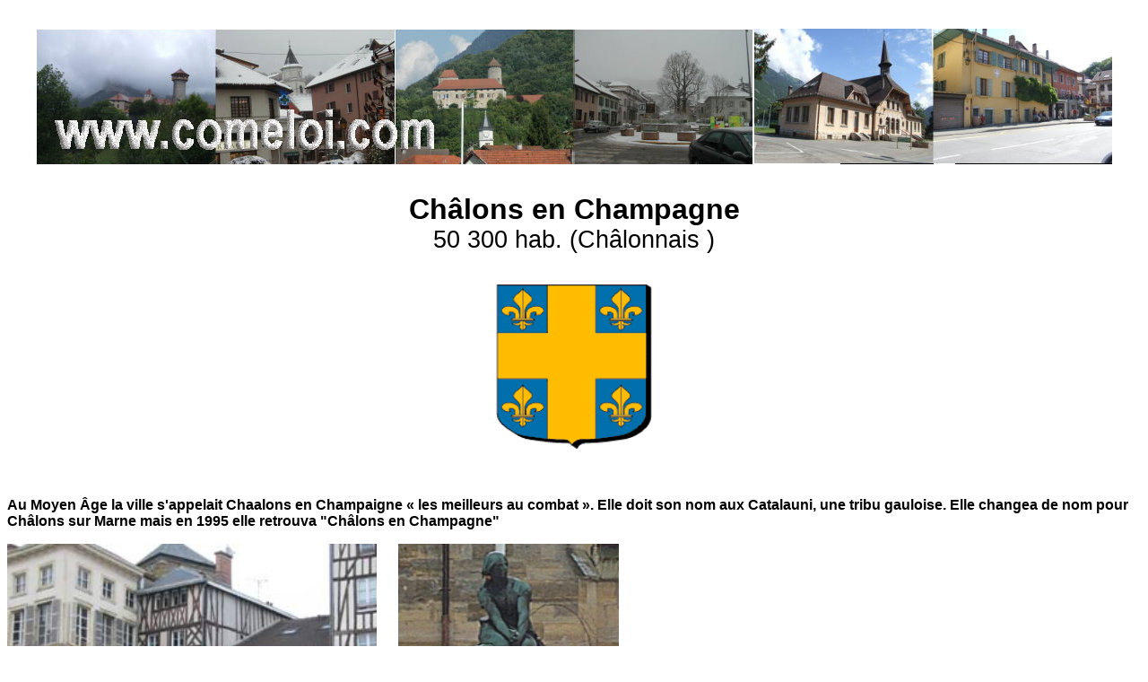

--- FILE ---
content_type: text/html
request_url: http://comeloi.com/rivages_fichiers/chalons-2.html
body_size: 12390
content:
<!DOCTYPE html PUBLIC "-//W3C//DTD XHTML 1.0 Transitional//EN" "http://www.w3.org/TR/xhtml1/DTD/xhtml1-transitional.dtd">
<html xmlns="http://www.w3.org/1999/xhtml">
<head>
<meta http-equiv="Content-Type" content="text/html; charset=iso-8859-1" />
<title>Document sans nom</title>
<style type="text/css">
<!--
.Style3 {font-family: Arial, Helvetica, sans-serif;
	font-size: xx-large;}
.Style4 {font-size: smaller}
.Style5 {font-family: Arial, Helvetica, sans-serif;
	font-size: 16px;}
.Style6 {font-family: Arial, Helvetica, sans-serif}
.Style9 {font-size: 16px}
.Style11 {font-family: Arial, Helvetica, sans-serif; font-weight: bold;}
.Style12 {font-size: larger}
-->
</style>
</head>
<body bgcolor="#FFFFFF">
<p align="center" class="Style3"><img src="bandeau4.jpg" width="1199" height="151" /></p>
<p align="center" class="Style3"><strong>Ch&acirc;lons en Champagne </strong><br />
  <span class="Style4">50&nbsp;300 hab. (Ch&acirc;lonnais ) </span></p>
<p align="center"><img src="Ch&acirc;lons en Champagne_fichiers/image001.gif" width="176" height="187" /></p>
<p align="left" class="Style5"><br />
  <strong><br />
Au Moyen &Acirc;ge la ville s'appelait Chaalons en Champaigne &laquo;&nbsp;les meilleurs au  combat&nbsp;&raquo;. Elle doit son nom aux Catalauni, une tribu gauloise. Elle  changea de nom pour Ch&acirc;lons sur Marne mais en 1995 elle  retrouva &quot;Ch&acirc;lons en Champagne&quot; </strong></p>
<p align="left"><img src="Ch&acirc;lons en Champagne_fichiers/image002.jpg" width="412" height="320" /> <img src="Ch&acirc;lons en Champagne_fichiers/image001.jpg" width="20" height="128" /><img src="Ch&acirc;lons en Champagne_fichiers/image005.jpg" width="246" height="320" /></p>
<p align="left"><strong>Place de la R&eacute;publique,</strong><strong>l&agrave; o&ugrave; dormit Jeanne D'Arc --------Statue de Jeanne d'Arc</strong></p>
<p class="Style6"><strong> <span class="Style12">Les champs  catalauniques - </span><br />
  Ils doivent leur nom &agrave; Attila, en 451, roi des Huns  qui entra en Gaule. Ils battirent en retraite devant la menace de l'arm&eacute;e du  g&eacute;n&eacute;ral romain Aetius. La bataille fut terrible, les cadavres en grand  nombre. Attila s'enfuit. La   Gaule respire mais n'oubliera pas les champs Catalauniques.<br />
  <br />
  <span class="Style9"> -<span class="Style12"> La principale ville de Champagne </span>- </span><br />
  Au Moyen &Acirc;ge, la ville fut &eacute;rig&eacute;e en comt&eacute; administr&eacute; par ses  &eacute;v&ecirc;ques&nbsp;; Jeanne d&rsquo;Arc s&rsquo;y arr&ecirc;ta, les 14 et 15 Juillet 1439, sur le  chemin de Reims, lors du sacre de Charles VII<br />
  La g&eacute;n&eacute;ralit&eacute;  de Ch&acirc;lons, institu&eacute;e en 1542, &eacute;tait issue du d&eacute;membrement de la grande  g&eacute;n&eacute;ralit&eacute; d'Outre Seine. <br />
  La supr&eacute;matie de Ch&acirc;lons remonte aux guerres de religion, Henri III la  consid&eacute;ra comme la principale ville de Champagne en Mars 1589.<br />
  Elle devint le si&egrave;ge d'une chambre du Parlement de Paris. A partir de 1637, l'intendant de  Champagne r&eacute;side &agrave; Ch&acirc;lons et l'Assembl&eacute;e Provinciale s'y r&eacute;unit en 1787.<br />
  Le d&eacute;coupage d&eacute;partemental se fit en 1789, Ch&acirc;lons resta le chef-lieu de la Marne. </strong></p>
<p align="left" class="Style11">&nbsp;</p>
<p align="left" class="Style11">&nbsp;</p>
<p align="left" class="Style11">&nbsp;</p>
<blockquote>
  <blockquote>
    <p class="Style3"><strong>CH&Acirc;LONS D&rsquo;HIER ET D&rsquo;AUJOURD&rsquo;HUI</strong></p>
    <p class="Style6"><strong>CATHEDRALE SAINT ETIENNE</strong></p>
  </blockquote>
</blockquote>
<p><span class="Style6"><strong> <br />
  12e &ndash; 14e si&egrave;cle : la </strong></span><span class="Style5"><strong>cath&eacute;draleSAINT ETIENNE </strong></span><span class="Style6"><strong> conserve des vestiges romans  du 12e si&egrave;cle mais elle est dans sa majeure partie reconstruite en style gothique  rayonnant. L'abside, le transept et trois trav&eacute;es de la nef ont &eacute;t&eacute; achev&eacute;s en  1261. Les chapelles rayonnantes et le d&eacute;ambulatoire, ont &eacute;t&eacute; ajout&eacute;s entre 1280  et 1310.<br />
  15e- 17e si&egrave;cle: les travaux sur la nef ont repris &agrave; la fin du 15e si&egrave;cle  et ont &eacute;t&eacute; achev&eacute;s au d&eacute;but du 16e. Tout au long des &eacute;volutions les diff&eacute;rents  architectes ont conserv&eacute; la conception primitive de la nef pour pr&eacute;server  l&rsquo;unit&eacute; de l&rsquo;&eacute;difice. La fa&ccedil;ade et les trav&eacute;es de style baroque ont &eacute;t&eacute; &eacute;lev&eacute;es  entre 1628 et 1634.</strong></span></p>
<blockquote>
  <blockquote>
    <p>&nbsp;</p>
    <p><span class="Style11"><img src="Ch&acirc;lons en Champagne_fichiers/image007.jpg" width="365" height="296" /></span><span class="Style3"><span class="Style11"><img src="Ch&acirc;lons en Champagne_fichiers/image001.jpg" width="20" height="256" /></span></span><span class="Style11"><img src="Ch&acirc;lons en Champagne_fichiers/2 Cath&eacute;drale St  Etienne.jpg" width="399" height="299" /></span></p>
    <p><em><span class="Style11">Le canal , au loin, cath&eacute;drale St Etienne</span></em></p>
    <p><br />
    <font size="+2" face="Arial, Helvetica, sans-serif"><strong>Notre Dame      EN VAUX </strong></font></p>
  </blockquote>
</blockquote>
<p class="Style11">La Coll&eacute;giale Notre-Dame-en-Vaux de  Ch&acirc;lons-en-Champagne est une &eacute;glise gothique construite du XIIe, au XVe Si&egrave;cle. Au XIX e si&egrave;cle, on lui a ajout&eacute; un carillon de cinquante-six cloches</p>
<p class="Style11"><img src="Ch&acirc;lons en Champagne_fichiers/2 Ch&acirc;lons aujourd'hui 007.jpg" width="451" height="336" /><img src="Ch&acirc;lons en Champagne_fichiers/image001.jpg" width="19" height="128" /><img src="Ch&acirc;lons en Champagne_fichiers/2 Notre-Dame en Vaux.jpg" width="307" height="406" /></p>
<p class="Style11"><strong><font face="Arial, Helvetica, sans-serif"><em>La Coll&eacute;giale  Notre Dame en Vaux, embl&egrave;me de la Ville de Ch&acirc;lons</em> </font></strong></p>
<p class="Style11">&nbsp;</p>
<p class="Style11">Avec ses deux fl&egrave;ches couvertes de plomb qui se refl&egrave;tent dans le Mau, la Coll&eacute;giale de Notre Dame en Vaux est devenue l'embl&egrave;me de la ville de Ch&acirc;lons-en-Champagne. Elle est implant&eacute;e sur un site qui &eacute;tait d&eacute;j&agrave; affect&eacute; au culte depuis le IXe si&egrave;cle. On sait peu de choses de l'&eacute;glise qui l'a pr&eacute;c&eacute;d&eacute;e. L'&eacute;difice actuel, dont la construction fut entreprise vers 1150 et achev&eacute;e, pour le gros oeuvre, vers 1220, est un grand monument gothique, avec tribunes et triforium, qui conserve dans ses parties les plus anciennes, des traces d'influence romane. la coll&eacute;giale- qui &eacute;tait &agrave; l'&eacute;poque &agrave; la fois coll&eacute;giale et &eacute;glise paroissiale- &eacute;tait un important centre de p&egrave;lerinage &agrave; la vierge.</p>
<p class="Style11"><font size="+2">Maison dite &quot;de la petite juiverie&quot; </font></p>
<p class="Style11"><img src="Châlons en Champagne_fichiers/2 La petite juiverie (office de tourisme actuel ).jpg" width="322" height="430" /> Actuellement Office de Tourisme : cette maison de la seconde moiti&eacute; du 16&egrave;me si&egrave;cle porte un pan de bois aux motifs g&eacute;om&eacute;triques tr&egrave;s &eacute;labor&eacute;s. Primitivement situ&eacute;e rue de la Petite Juiverie, elle fut d&eacute;mont&eacute;e et r&eacute;mont&eacute;e quai des Arts pour &ecirc;tre pr&eacute;serv&eacute;e de la r&eacute;novation urbaine des ann&eacute;es 70/80</p>
<p class="Style11"><font size="+2">La maison Cl&eacute;mangis</font></p>
<p class="Style11"><img src="Châlons en Champagne_fichiers/2 La Maison Clémangis.jpg" width="322" height="430" /><img src="Châlons en Champagne_fichiers/2 La maison Clémangis (explications).jpg" width="558" height="339" /></p>
<p class="Style11">Situ&eacute;e juste derri&egrave;re Notre-Dame-en-Vaux, la maison Cl&eacute;mangis est une magnifique maison &agrave; pan de bois et torchis. Elle pr&eacute;sente toute les caracat&eacute;ristique	d'une maison notable de la fin du XV e si&egrave;cle: encorbellement lat&eacute;ral et en fa&ccedil;ade, tourelle d'escalier &agrave; quatre pans coiff&eacute;e en poivri&egrave;re, galerie...Expropri&eacute;e, et menac&eacute;e de d&eacute;molition, elle fut sauv&eacute;e en 1971, grace &agrave; l'association des Amis du vieux Ch&acirc;lons. D&eacute;mont&eacute;e , les pi&egrave;ces num&eacute;rot&eacute;es avec soins, on la reconstruisit en 1980,81 dans le quartier Notre-Dame. </p>
<p class="Style11">Dans ce cadre authentique se tiennent des expositions r&eacute;guli&egrave;res. </p>
<p class="Style11">&nbsp;</p>
<blockquote>
  <blockquote>
    <p class="Style3">LE Jard, Le Mau et Le Nau </p>
  </blockquote>
</blockquote>
<p class="Style11">Le grand Jard, jardin public avec des jeux pour les petits, kiosque &agrave; musique, le canal parall&egrave;le &agrave; la Marne qui, le traverse est aussi le rendez-vous des canards qui viennent d&eacute;guster le pain des promeneurs. C'est ici que s'installent les man&egrave;ges de passage dans la ville.</p>
<p class="Style11"><img src="Ch&acirc;lons en Champagne_fichiers/image022.jpg" width="379" height="300" /><img src="Ch&acirc;lons en Champagne_fichiers/image001.jpg" width="14" height="232" /><img src="Ch&acirc;lons en Champagne_fichiers/image001.jpg" width="14" height="225" /> Passerelle sur le canal, le Grand Jard</p>
<p class="Style11">&nbsp;</p>
<p class="Style11">&nbsp;</p>
<p class="Style11">Le Petit Jard est le tr&eacute;sor des arbres, m&ecirc;me si la temp&ecirc;te y a fait quelques d&eacute;g&acirc;ts. Ce jard est le rendez-vous des pigeons mais aussi l'&eacute;t&eacute; des cygnes majestueux. Ce parc est aussi par ses fleurs un ravissement.</p>
<p class="Style11"><img src="Ch&acirc;lons en Champagne_fichiers/image017.jpg" width="378" height="269" /> Le Nau &agrave; travers le Petit Jard et le Ch&acirc;teau,et dans la ville </p>
<p class="Style11">Au fil de l'eau, le Mau traverse la ville dessus et dessous, les canards et les cygnes y cohabitent avec h&eacute;las aussi de gros rats. Le long du Mau on peut d&eacute;ambuler sur les rives am&eacute;nag&eacute;es, voire naviguer l'&eacute;t&eacute; sur des barques.</p>
<div>
  <blockquote>
    <blockquote>
      <blockquote>
        <blockquote>
          <p><br />
          </p>
        </blockquote>
      </blockquote>
    </blockquote>
  </blockquote>
</div>
 
<p class="Style11"><img src="Ch&acirc;lons en Champagne_fichiers/2 Ch&acirc;lons aujourd'hui 022.jpg" width="392" height="337" />Ce pont de pierre, sur le Mau, est l'arche Mauvillain(1550). situ&eacute;e &agrave; proximit&eacute; de la Pr&eacute;fecture, elle faisait partie   des remparts de la ville . Sa vo&ucirc;te en coquille r&eacute;tr&eacute;cissait un passage ferm&eacute; par une herse .</p>
<p class="Style11">Le Mau - affluent de la Marne - et le Nau - qui en est une d&eacute;rivation -, se rejoingnent devant le palais de justice de la ville. D&eacute;limit&eacute; par le pont des Viviers, construit en 1627 sur deux arches d&eacute;cal&eacute;es en quart de sph&egrave;re, et le pont des mariniers, qui date de 1560 et qui &eacute;tait autrefois, aussi int&eacute;gr&eacute; dans les remparts de la ville, le confluent du Mau et du Nau g&eacute;n&egrave;re autour de lui un site tr&egrave;s agr&eacute;able, gr&acirc;ce notamment aux berges am&eacute;nag&eacute;es de part et d'autre des canaux.</p>
<p class="Style11"><img src="Ch&acirc;lons en Champagne_fichiers/9e_1_b[1].jpg" width="400" height="274" /> <img src="Châlons en Champagne_fichiers/2 Le pont des mariniers.jpg" width="531" height="272" /> Le pont des Mariniers</p>
<p class="Style11">&nbsp; </p>
<blockquote>
  <p><span class="Style11"><font size="+1"><strong>La Porte Sainte Croix</strong>.</font></span></p>
  <blockquote>
    <blockquote>
      <p><span class="Style11">  Elle est appel&eacute;e aussi Porte Dauphine.</span></p>
      <p><span class="Style11"> Epoque : 18e si&egrave;cle Date d&rsquo;&eacute;dification :</span></p>
      <p><span class="Style11"> 1769     Edifi&eacute;e dans les anciens remparts de la ville, cette porte est d&eacute;di&eacute;e &agrave; Marie-Antoinette lors de son arriv&eacute;e en France pour son mariage avec le Dauphin, d&rsquo;o&ugrave; le nom de Porte Dauphine. </span> </p>
      <p><img src="Ch&acirc;lons en Champagne_fichiers/image018.jpg" width="274" height="373" /><strong>&nbsp;La porte Ste Croix</strong></p>
      <p>&nbsp;</p>
      <p class="Style11">&nbsp;</p>
      <p class="Style11"> <font size="+2">Couvent Sainte-Marie</font>   &agrave; l'origine, cette imposante construction du 17e si&egrave;cle &eacute;tait destin&eacute;e &agrave; l'enseignement des jeunes filles. Elle est devenue Grand S&eacute;minaire au 19e si&egrave;cle.  Aujourd'hui, elle abrite les services du D&eacute;partement de la Marne. Le Couvent Sainte-Marie est un tr&egrave;s bel exemple d'appareillage champenois : alternance de brique, craie et pierre.</p>
      <p class="Style11">&nbsp;</p>
      <p class="Style11"><img src="Ch&acirc;lons en Champagne_fichiers/image019.jpg" width="307" height="230" /><img src="Ch&acirc;lons en Champagne_fichiers/image001.jpg" width="16" height="128" /><img src="Ch&acirc;lons en Champagne_fichiers/image020.jpg" width="307" height="230" /></p>
      <p class="Style11">Couvent Ste Marie, aujourd'hui si&egrave;ge du Conseil G&eacute;n&eacute;ral ( les deux c&ocirc;t&eacute;s) </p>
      <p class="Style11"><font size="+2">Prieur&eacute; de Vinetz  </font></p>
      <p class="Style11">Occup&eacute;e au 17&egrave;me si&egrave;cle par des moines de l'ordre des R&eacute;collets, la propri&eacute;t&eacute; fut c&eacute;d&eacute;e &agrave; des religieuses b&eacute;n&eacute;dictines provenant du prieur&eacute; de Vinetz, pr&egrave;s de Saint-Martin-sur-le-Pr&eacute;. La Chapelle, dont la fa&ccedil;ade est un chef d'&oelig;uvre architectural date de la fin du 17&egrave;me si&egrave;cle. Agrandis &agrave; la m&ecirc;me &eacute;poque, les b&acirc;timents se caract&eacute;risent par une construction en craie sur rue, et &agrave; pans de bois sur cour. Restaur&eacute; par le D&eacute;partement de la Marne, l'ensemble s'ouvre sur le forum de l'Europe, une vaste place dall&eacute;e symbolisant les pays europ&eacute;ens. </p>
      <p class="Style11"><img src="Ch&acirc;lons en Champagne_fichiers/2 Le Forum de l'Europe, le couvent et prieur&eacute; de Vinetz.jpg" width="368" height="276" /> Le prieur&eacute; de Vinetz et le forum de l'Europe </p>
      <p class="Style6">&nbsp;</p>
      <p class="Style6"><strong><font size="+2">L</font><font size="+2">'h&ocirc;tel de la pr&eacute;fecture</font> Le b&acirc;timent a &eacute;t&eacute; construit sous le r&egrave;gne de Louis XV, entre 1759 et 1771 pour loger l'Intendant de Champagne et ses services.  L'intendant &eacute;tait le repr&eacute;sentant du roi et par l'importance de l'&eacute;difice. C'est la place du pouvoir royal qui &eacute;tait manifest&eacute;e.  L'architecte choisi est Jean Gabriel Legendre. Rouill&eacute; d'Orfeuil, intendant de 1764 &agrave; 1789, s'il n'a pas suivi le d&eacute;tail de la construction, s'est attach&eacute; &agrave; son ach&egrave;vement et surtout &agrave; son embellissement par la cr&eacute;ation du cour d'Ormesson et de la perspective du Jard.</strong></p>
      <p class="Style6"><span class="Style11"><img src="Ch&acirc;lons en Champagne_fichiers/image010.jpg" width="332" height="256" /><img src="Ch&acirc;lons en Champagne_fichiers/image001.jpg" width="15" height="128" /></span><span class="Style11"><img src="Ch&acirc;lons en Champagne_fichiers/2 Lion de l'H&ocirc;tel de Ville.jpg" width="306" height="255" /></span></p>
      <p class="Style6"><span class="Style11">Hotel des Intendants de Champagne aujourd'hui la Pr&eacute;fecture, et le lion de l'H&ocirc;tel de Ville </span></p>
      <p class="Style6">&nbsp;</p>
      <p class="Style6"><strong> Le b&acirc;timent de proportion exceptionnelle pour le Ch&acirc;lons du XVIII &egrave;me si&egrave;cle a adopt&eacute; le plan habituel du grand h&ocirc;tel particulier parisien.   En 1800, le b&acirc;timent devient pr&eacute;fecture. En 1846-1848, on ajoutera l'aile droite longeant la rue Carnot et son retour sur la rue de Jessaint.</strong> </p>
      <p class="Style6"><font size="+2">H&ocirc;tel de r&eacute;gion </font></p>
      <p class="Style6"><strong>Construit &agrave; la fin du 19e si&egrave;cle sur d&eacute;cision de l'&eacute;v&ecirc;que pour abriter le grand s&eacute;minaire, le b&acirc;timent a assur&eacute; cette fonction jusqu'en 1967. Apr&egrave;s avoir regroup&eacute; les services administratifs et la biblioth&egrave;que de l'&eacute;v&ecirc;ch&eacute;, la propri&eacute;t&eacute; a &eacute;t&eacute; vendue au conseil r&eacute;gional de Champagne-Ardenne pour y installer ses services.  Le b&acirc;timent est class&eacute; monument historique. </strong></p>
      <p class="Style6">&nbsp;</p>
      <p class="Style6"><img src="Châlons en Champagne_fichiers/2 l'Hôtel de Région (ancien grand séminaire).jpg" width="430" height="322" /></p>
      <p class="Style6">L'H&ocirc;tel de r&eacute;gion est situ&eacute; rue de J&eacute;richo. </p>
      <p class="Style6">&nbsp;</p>
      <blockquote>
        <blockquote class="Style6">          
          <p class="Style6"><font size="+2">La Halle ( March&eacute; couvert) .... Le Cirque </font></p>
        </blockquote>
      </blockquote>
      <p><span class="Style6"><strong>La Halle de Ch&acirc;lons : March&eacute; couvert Le projet de la halle actuelle verra le jour en 1884 alors qu'Hippolyte Faure est maire de Ch&acirc;lons . Elle fait  l'objet d'un concours dont le laur&eacute;at est l'architecte Louis GILLET qui &eacute;tait alors architecte du d&eacute;partement de la Marne, &agrave; qui l'on doit &eacute;galement &agrave; Ch&acirc;lons l'&eacute;cole normale d'institutrices et le cirque</strong></span><strong>.</strong></p>
      <p></p>
      <blockquote>
        <blockquote class="Style6">
          <p><img src="Ch&acirc;lons en Champagne_fichiers/image012.jpg" width="337" height="252" /><img src="Ch&acirc;lons en Champagne_fichiers/image001.jpg" width="17" height="128" /></p>
        </blockquote>
      </blockquote>
      <p class="Style6"><strong> Le march&eacute; couvert a &eacute;t&eacute; restaur&eacute; en 2000. Il fut construit sur le Mau, qui passe toujours dessous. </strong></p>
      <p><strong><span class="Style6"><font size="+1">Le Centre National des Arts du Cirque</font> est un &eacute;tablissement de </span></strong><span class="Style6"><strong>formation sup&eacute;rieure et de recherche du minist&egrave;re de la Culture et de la Communication, d&eacute;pendant de la Direction de la musique, de la danse, du th&eacute;&acirc;tre et des spectacles. Il s'organise autour de trois fonctions :</strong></span></p>
      <blockquote>
        <p class="Style6"><strong> &gt; la formation initiale d'artistes de cirque, incluant une d&eacute;marche d'insertion professionnelle, </strong></p>
        <p class="Style6"><strong>&gt; la formation permanente d'artistes et de techniciens en provenance de tout le champ du spectacle vivant,</strong></p>
        <p class="Style6"><strong> &gt; la constitution d'une ressource documentaire et d'une m&eacute;moire audiovisuelle du cirque contemporain.</strong></p>
        <p></p>
      </blockquote>
      <blockquote><p><strong><img src="Ch&acirc;lons en Champagne_fichiers/2 Ch&acirc;lons aujourd'hui 018.jpg" width="342" height="268" /></strong>Le cirque </p>
        <p>&nbsp;</p>
      </blockquote>
      <p class="Style6"><font size="+2"><strong>Ch&acirc;lons et la guerre 1914/1918 : la victoire de la Marne</strong></font></p>
    </blockquote>
    <p class="Style6"> <strong>Vendredi 4 septembre 1914 : les troupes fran&ccedil;aises font sauter le pont des Estacades sur la Marne. La population fuit. Il reste &agrave; peine 2000 personnes. La bataille commence entre les &eacute;claireurs allemands et les cuirassiers fran&ccedil;ais. Le g&eacute;n&eacute;ral von Seydewitz et ses troupes entrent victorieusement dans la ville. Samedi 5 septembre : le march&eacute; couvert est converti en &eacute;curie, les magasins ferm&eacute;s sont pill&eacute;s. Dimanche 6 septembre : le major Muller prend la place. Mgr Tissier et le prince de Saxe ont un entretien. Lundi 7 septembre : il faut nettoyer les rues de la ville afin d'&eacute;viter les &eacute;pid&eacute;mies. Le canon tonne toujours non loin de Ch&acirc;lons. Mardi 8 septembre : l'h&ocirc;pital est plein de bless&eacute;s revenus du front. Le prince d'Isembourg, chambellan de l'empereur, est &agrave; la mairie de Ch&acirc;lons. Mercredi 9 septembre 1914 : les morts et les ex&eacute;cutions s'accumulent. Jeudi 10 septembre : on loge les bless&eacute;s dans la mairie faute de place dans les h&ocirc;pitaux. Vendredi 11 septembre 1914 : les Allemands battent en retraite. Le cur&eacute; de Sompuis et sa servante arrivent dans un &eacute;tat pitoyable. Le vieil homme mourra sous les coups quelques jours pus tard. Samedi 12 septembre 1914 : les Fran&ccedil;ais entrent dans la ville ; c'est la victoire de la Marne. Apr&egrave;s l'occupation : le quartier de l'Esplanade et les promenades jonch&eacute;es de chevaux morts ne sont plus qu'un immense fumier. M. Doumergue, ministre des Colonies, se rend dans la ville pour s'enqu&eacute;rir des besoins de la population. Dix jours d'occupation relat&eacute;s point par point. Un t&eacute;moignage pr&eacute;cieux et &eacute;mouvant sur la vie de nos anc&ecirc;tres </strong></p>
  </blockquote>
</blockquote>
<p class="Style6">&nbsp;</p>
<p class="Style6">&nbsp;</p>
<p class="Style6">&nbsp;</p>
<p class="Style3">L&rsquo;Ecole des Arts et M&eacute;tiers </p>
<p class="Style3"><span class="Style6"><img src="Ch&acirc;lons en Champagne_fichiers/image011.jpg" width="307" height="230" /></span><span class="Style6"><img src="Ch&acirc;lons en Champagne_fichiers/image001.jpg" width="24" height="128" /><img src="Ch&acirc;lons en Champagne_fichiers/image009.jpg" width="230" height="307" /><img src="Ch&acirc;lons en Champagne_fichiers/image001.jpg" width="23" height="128" /></span><span class="Style6"><img src="Ch&acirc;lons en Champagne_fichiers/image014.jpg" width="307" height="230" /></span></p>
<p class="Style6"><strong>L'Ecole des Arts et M&eacute;tiers, fa&ccedil;ade et porte place La RocheFoucault, la nouvelle Ecole </strong></p>
<p class="Style6">&nbsp;</p>
<p class="Style11">Colonel des Arm&eacute;es du Roi, le Duc de La Rochefoucauld-Liancourt cr&eacute;e en 1780 dans son domaine de Liancourt les premiers ateliers-&eacute;coles pour l'instruction et la formation technique des enfants de ses officiers, sous-officiers et soldats. Sa ferme de la Montagne devient ainsi le berceau de l'&Eacute;cole. A la demande du Premier Consul, une commission de savants illustres (Monge, Berthollet, Laplace) transforme l'&Eacute;cole, devenue entre-temps Prytan&eacute;e militaire et transf&eacute;r&eacute;e &agrave; Compi&egrave;gne, en &Eacute;cole d'Arts et M&eacute;tiers (D&eacute;cret du 6 ventose An XI). Le Duc de La Rochefoucauld-Liancourt en est nomm&eacute; Inspecteur G&eacute;n&eacute;ral.</p>
<p class="Style11"><span class="Style6"><strong><strong><strong><img src="Ch&acirc;lons en Champagne_fichiers/image028.jpg" width="230" height="307" /></strong><img src="Ch&acirc;lons en Champagne_fichiers/image001.jpg" width="35" height="128" /></strong><img src="Ch&acirc;lons en Champagne_fichiers/image025.jpg" width="308" height="231" /></strong></span></p>
<p class="Style11"><span class="Style6"><strong>La&quot; flamme&quot; sur la place</strong></span></p>
<p class="Style11">&nbsp;</p>
<p class="Style11"> En 1806, l'&Eacute;cole est transf&eacute;r&eacute;e &agrave; Ch&acirc;lons-sur-Marne. </p>
<p class="Style11">&nbsp;</p>
<p class="Style11"><font size="+2">Notre-Dame de L'Epine </font> voir page sp&eacute;cifique (cliquez ici ----&gt; 
  <object classid="clsid:D27CDB6E-AE6D-11cf-96B8-444553540000" codebase="http://download.macromedia.com/pub/shockwave/cabs/flash/swflash.cab#version=5,0,0,0" width="80" height="60">
    <param name="BGCOLOR" value="" />
    <param name="movie" value="button1.swf" />
    <param name="quality" value="high" />
    <embed src="button1.swf" quality="high" pluginspage="http://www.macromedia.com/shockwave/download/index.cgi?P1_Prod_Version=ShockwaveFlash" type="application/x-shockwave-flash" width="80" height="60" ></embed>
  </object>
  )</p>
<p class="Style11"><font size="+2" face="Arial, Helvetica, sans-serif">Les Enfants illustres de Ch&acirc;lons</font></p>
<p class="Style11"><font color="#0000FF">Jean Talon</font></p>
<p class="Style11">Jean Talon est n&eacute; en 1625 &agrave; Ch&acirc;lons-sur-Marne, fils de Philippe Talon et Anne Bury. Il fut envoy&eacute; par Colbert comme premier intendant de la Nouvelle-France de 1665 &agrave; 1668 puis 1670 &agrave; 1672. Connu comme le &quot;Grand Intendant&quot;, il est un batisseur du futur Grand Canada qu'il peuple notablement en faisant venir  les &quot;filles du roi&quot; afin d'&eacute;quilibrer le ratio entre les hommes et les femmes. Visionnaire, il encouragea l'autosuffisance de la colonie: il urbanise, d&eacute;veloppe l'agriculture, la  p&ecirc;che, le commerce avec les Antilles. Il est &agrave; l'origine des diff&eacute;rents codes r&eacute;glant les probl&egrave;mes &eacute;conomiques mais aussi la justice. Il fit aussi le premier recensement de la jeune colonie. </p>
<p class="Style11">Il est mort le 14 novembre 1694 &agrave; Ch&acirc;lons-sur-Marne, lieu de sa naissance. </p>
<p class="Style11"><img src="Ch&acirc;lons en Champagne_fichiers/2 Le monument en l'honneur de Jean Talon.jpg" width="299" height="399" /> Monument en l'honneur de Jean Talon </p>
<p class="Style11">&nbsp; </p>
<p class="Style11"><font color="#0000FF">Nicolas Appert</font></p>
<p class="Style11"> Il naquit le 17 novembre 1749, &agrave; Ch&acirc;lons en Champagne, 16 place Saint Jean,  Son p&egrave;re &eacute;tait aubergiste &agrave; l'enseigne du Cheval Blanc. En 1750, Nicolas Appert apprend son m&eacute;tier de cuisinier confiseur et d'aubergiste.      En 1784 il s'installe confiseur &agrave; Paris . D&egrave;s 1789 il s'engage dans la R&eacute;volution et se verra d&eacute;sign&eacute; Pr&eacute;sident de la section des Lombards puis emprisonn&eacute; pendant la Terreur.</p>
<p class="Style11"> C'est &agrave; cette &eacute;poque que l'id&eacute;e germe ; en faisant chauffer des aliments &agrave; 100 degr&eacute;s dans des r&eacute;cipients herm&eacute;tiquement clos pendant un certain temps, on peut les conserver ind&eacute;finiment. </p>
<p class="Style11"><img src="Ch&acirc;lons en Champagne_fichiers/2 La colonne en hommage &agrave; Nicolas Appert.jpg" width="322" height="430" /> Colonne en hommage &agrave; Nicolas Appert </p>
<p class="Style11">En 1808, il fait des essais de st&eacute;rilisation de produits alimentaires, des sardines, chez un de ses d&eacute;positaires nantais, le confiseur Joseph Colin dont le fils, Pierre-Joseph, cr&eacute;era la premi&egrave;re conserverie industrielle.      Il fit d'autres d&eacute;couvertes comme le lait concentr&eacute;. Il se retira &agrave; Massy o&ugrave; il mourut seul et d&eacute;muni le 1er juin 1841.      Pasteur reconna&icirc;tra en lui un pr&eacute;curseur, une grande figure de la science qui a fait progresser l'humanit&eacute; &agrave; laquelle il a tout sacrifi&eacute;. </p>
<p class="Style11"><font color="#0000FF">Pierre Dac </font></p>
<p class="Style11">Andr&eacute; Isaac dit Pierre Dac (n&eacute; le 15 ao&ucirc;t 1893 &agrave; Ch&acirc;lons-sur-Marne et mort le 9 f&eacute;vrier 1975 &agrave; Paris)</p>
<p class="Style11"> Il h&eacute;rite de son p&egrave;re boucher une forme nouvelle d'humour. Cette vocation fera de lui un chansonnier, qu'on baptisera d'un nom nouveau : le Roi des Loufoques. Terme en effet peu r&eacute;pandu &agrave; ce moment. Dans les cabarets parisiens, la Lune Rousse, le Caveau de la R&eacute;publique, le Coucou ou les Noctambules, il tourne en d&eacute;rision les situations ridicules de la vie de tous les jours. Il sait &agrave; merveille en &quot;louch&egrave;bem&quot; (langage des bouchers) jongler avec les mots et les calembours</p>
<p class="Style11">Le 13 mai 1938 il cr&eacute;e le journal satirique  L'OS &Agrave; MOELLE, pr&eacute;sent&eacute; comme &quot;l'organe officiel des loufoques&quot;. Jusqu'au 31 mai 1940, date de l'entr&eacute;e des Allemands dans Paris, Pierre Dac va r&eacute;aliser quatre grandes pages diffus&eacute;es, chaque vendredi, &agrave; quatre cent mille exemplaires.</p>
<p class="Style11"><img src="Ch&acirc;lons en Champagne_fichiers/2 Pierre DAC n&eacute; &agrave; Ch&acirc;lons le 15 08 1893.jpg" width="316" height="395" /> Plaque comm&eacute;morative sur la maison de sa naissance, &agrave; Ch&acirc;lons en Champagne </p>
<p class="Style11">Il devient aussi un familier des ondes. Ses nombreux sketches sont diffus&eacute;s sur Radio-Cit&eacute; et plus tard sur le Poste Parisien. Ce n'est pas sans difficult&eacute;s qu'il pourra rejoindre de Gaulle et la BBC.  Avant d'atteindre ce but qu'il s'est fix&eacute; apr&egrave;s avoir entendu l'appel du 18 juin, il conna&icirc;tra de multiples incarc&eacute;rations et &eacute;vasions.</p>
<p class="Style11">En 1949, La rencontre avec Francis BLANCHE lui donne une &quot;seconde jeunesse&quot; sera d&eacute;cisive. Elle donnera naissance en 1951 au plus incroyable, au plus dr&ocirc;le, au plus d&eacute;lirant des feuilletons radiophoniques, sign&eacute; Furax (1034 &eacute;pisodes enregistr&eacute;es entre 1956 et 1960). Ensemble, ils cr&eacute;ent des revues qui vont triompher sur la sc&egrave;ne des Trois Baudets, puis &agrave; l'ABC.Ils acc&egrave;dent &eacute;galement &agrave; l'immortalit&eacute; &agrave; travers un sketch, &eacute;crit par Pierre DAC, Le Sar Rabindranath Duval... </p>
<p class="Style11"><font size="+2">Ch&acirc;lons et Nous</font></p>
<p class="Style11">&nbsp;</p>
<p class="Style11"> C&rsquo;est le berceau des familles Songy et Paquez.</p>
<p class="Style11"> La famille Songy est enracin&eacute;e depuis de nombreuses g&eacute;n&eacute;rations dans la r&eacute;gion.</p>
<p class="Style11"> La famille Paquez y est arriv&eacute;e &agrave; une date non connue ; peut &ecirc;tre au d&eacute;but du 19&egrave;me si&egrave;cle : on raconte que, d&rsquo;origine espagnole, elle aurait, peut-&ecirc;tre, suivi les  arm&eacute;es imp&eacute;riales (Napol&eacute;on, St Empire ???) Le s&eacute;jour, 3 ans durant de Robert Pezzani &agrave; L&rsquo;ENSAM de Ch&acirc;lons, se concr&eacute;tisa par son mariage avec Evelyne Paquez, originaire de Ch&acirc;lons. </p>
<p class="Style11"><font size="+2">Remerciement</font></p>
<p class="Style11"> Un grand merci &agrave; Lise (Songy), qui, gentiment, a fourni les photos. </p>
<p class="Style11">&nbsp;</p>
<p class="Style11">Retour &quot;rivages&quot;---&gt;
  <object classid="clsid:D27CDB6E-AE6D-11cf-96B8-444553540000" codebase="http://download.macromedia.com/pub/shockwave/cabs/flash/swflash.cab#version=5,0,0,0" width="206" height="81" align="middle">
    <param name="BGCOLOR" value="" />
    <param name="movie" value="button2.swf" />
    <param name="quality" value="high" />
    <embed src="button2.swf" width="206" height="81" align="middle" quality="high" pluginspage="http://www.macromedia.com/shockwave/download/index.cgi?P1_Prod_Version=ShockwaveFlash" type="application/x-shockwave-flash" bgcolor="" ></embed>
  </object>
retour &quot;accueil&quot;---&gt;
<object classid="clsid:D27CDB6E-AE6D-11cf-96B8-444553540000" codebase="http://download.macromedia.com/pub/shockwave/cabs/flash/swflash.cab#version=5,0,0,0" width="206" height="81" align="middle">
  <param name="BGCOLOR" value="" />
  <param name="movie" value="button100.swf" />
  <param name="quality" value="high" />
  <embed src="button100.swf" width="206" height="81" align="middle" quality="high" pluginspage="http://www.macromedia.com/shockwave/download/index.cgi?P1_Prod_Version=ShockwaveFlash" type="application/x-shockwave-flash" ></embed>
</object>
<a href="/rivages.htm"></a><a href="slide0001.htm"></a></p>
<p class="Style11">&nbsp;</p>
<p class="Style11"><a href="/rivages.htm">RETOUR</a></p>
<p class="Style11"><font size="+2">sites &agrave; consulter : </font></p>
<p class="Style11">&nbsp;</p>
<p class="Style11">&nbsp;</p>
<p class="Style11">                       - <a href="http://www.chalons-en-champagne.net/fr/accueil.aspx">http://www.chalons-en-champagne.net/fr/accueil.aspx</a> </p>
<p class="Style11">- <a href="http://chalons.chez-alice.fr/ ">http://chalons.chez-alice.fr/ </a></p>
<p class="Style11">- <a href="http://fr.wikipedia.org/wiki/Ch%C3%A2lons-en-Champagne">http://fr.wikipedia.org/wiki/Ch%C3%A2lons-en-Champagne</a> </p>
<p class="Style11">- <a href="http://www.marne.pref.gouv.fr/sections/rubriques/l_etat_dans_la_marne/l_hotel_de_la_prefec/historique_de_l_hote/view     ">http://www.marne.pref.gouv.fr/sections/rubriques/l_etat_dans_la_marne/l_hotel_de_la_prefec/historique_de_l_hote/view </a></p>
<p class="Style11">- <a href="http://www.france-voyage.com/     ">http://www.france-voyage.com/ </a></p>
<p class="Style11">- <a href="http://www.catalaunien.fr/02-catalaunie/histoire/0-histoire-liste.html ">http://www.catalaunien.fr/02-catalaunie/histoire/0-histoire-liste.html </a></p>
<p class="Style11">- <a href="http://sanctuaire-lepine.cef.fr/">http://sanctuaire-lepine.cef.fr/</a></p>
<p class="Style11">- <a href="http://www.chalons-tourisme.com/decouverte.asp">http://www.chalons-tourisme.com/decouverte.asp</a></p>
<h1 class="Style11">&nbsp;</h1>
<h1 class="Style11">&nbsp;</h1>
</body>
</html>
